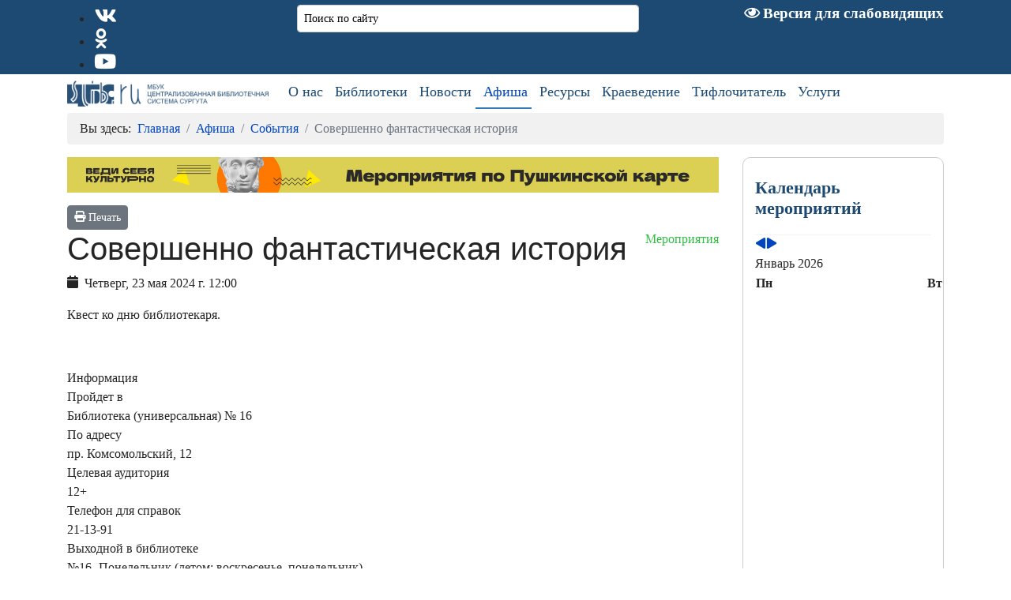

--- FILE ---
content_type: application/javascript
request_url: https://slib.ru/media/com_proofreader/js/jquery.proofreader.min.js?3.0.0
body_size: 11455
content:
/** Proofreader v3.0.0 https://github.com/Globulopolis/proofreader; License: GPL-2.0-or-later */
(a=>{a.fn.proofreader=function(e){let n=this,c={initialized:!1,selectionObject:{},scripts:[]},l=a.extend({loadFormUrl:null,messagesContainerSelector:"#proofreader_messages_container",typoContainerSelector:"#proofreader_typo_container",typoTextElementSelector:"#proofreader_typo_text",typoPrefixElementSelector:"#proofreader_typo_prefix",typoSuffixElementSelector:"#proofreader_typo_suffix",highlightClass:"proofreader_highlight",messageErrorClass:"proofreader_message_error",floatingButtonClass:"proofreader_mouse",floatingButtonOffset:15,floatingButtonDelay:2e3,highlightTypos:!1,selectionMaxLength:100,showWordsBefore:10,showWordsAfter:10,handlerType:"keyboard"},e);return c.init=function(){c.clearSelectionObject(),n.find("form").length&&c.initForm(),"keyboard"!==l.handlerType&&"both"!==l.handlerType||c.addKeyboardEvents(),"mouse"!==l.handlerType&&"both"!==l.handlerType||c.addSelectionEvents()},c.initForm=function(){var e;c.$form=n.find("form").first(),c.$form.length&&(c.$messagesContainer=a(l.messagesContainerSelector),c.$typoContainer=a(l.typoContainerSelector),c.$typoTextElement=a(l.typoTextElementSelector),c.$typoPrefixElement=a(l.typoPrefixElementSelector),c.$typoSuffixElement=a(l.typoSuffixElementSelector),e=a("#proofreaderModal .modal-footer"),c.$closeButton=e.find("button[data-bs-dismiss]"),c.$submitButton=e.find('button[type="submit"]'),c.$submitButton.on("click",function(e){e.preventDefault(),c.submitForm()}),c.$form.on("submit",function(e){e.preventDefault(),c.submitForm()}),document.getElementById("proofreaderModal").addEventListener("hidden.bs.modal",function(){c.hideProofreader()}),c.initialized=!0)},c.loadForm=function(o){Joomla.request({url:l.loadFormUrl,data:{page_url:encodeURI(window.location.href),page_title:a(document).find("title").text()},onSuccess:e=>{try{var t=JSON.parse(e);t.success?c.isValidFormResponse(t.data.form)?(c.replaceForm(t.data.form),c.injectScripts(t.data.scripts,t.data.script).done(function(){void 0!==o&&o()})):c.hideProofreader():c.showMessage(t.message,"danger",!0)}catch(e){return c.showMessage(e,"danger",!0),!1}},onError:t=>{try{var e=JSON.parse(t.response);c.showMessage(e.message,"danger",!0)}catch(e){c.showMessage(t.statusText,"danger",!0)}},onComplete:()=>{c.$submitButton.removeAttr("disabled")}})},c.addKeyboardEvents=function(){let o=!1;a(document).keyup(function(e){17===e.which&&(o=!1)}).keydown(function(e){var t;return 27===e.which?(t=document.getElementById("proofreaderToast"),t=bootstrap.Toast.getInstance(t),n.is(":visible")?c.hideProofreader():t.isShown()&&c.resetMessagePopup(),!1):!0!==(o=17===e.which||o)||13!==e.which||n.is(":visible")?void 0:(c.removeFloatingButton(),c.refreshSelectionObject(),c.showProofreader(),!1)})},c.addSelectionEvents=function(){a("body").on("mouseup",function(e){c.isSubmitButtonClick(e)||(c.removeFloatingButton(),c.refreshSelectionObject(),c.canShowProofreader()&&c.createFloatingButton(e))})},c.injectScript=function(e){a("head").append(a("<script>",{type:"text/javascript",text:e}))},c.injectScripts=function(e,t){let o=[],n=a.Deferred();return e&&(a.each(e,function(e,t){-1!==a.inArray(t,c.scripts)||a('script[src="'+t+'"]').length||o.push(a.ajax({url:t,dataType:"script",success:function(){c.scripts.push(t)}}))}),t)&&""!==t?o.length?a.when.apply(a,o).done(function(){c.injectScript(t),n.resolve()}):(c.injectScript(t),n.resolve()):n.resolve(),n.promise()},c.canShowProofreader=function(){var e=document.getElementById("proofreaderToast"),e=bootstrap.Toast.getInstance(e);return!(""===c.selectionObject.text||n.is(":visible")||e.isShown())},c.showProofreader=function(){var e;if(c.canShowProofreader())if(c.selectionObject.text.length>l.selectionMaxLength)e=Joomla.Text._("COM_PROOFREADER_ERROR_TOO_LARGE_TEXT_BLOCK","You have selected too large text block!"),c.showMessage(e,"danger",!n.is(":visible"));else{if(c.initialized)c.showForm();else{if(!l.loadFormUrl)return;c.loadForm(c.showForm)}n.show()}},c.hideProofreader=function(){c.clearSelectionObject(),c.updateFormHiddenFields(),n.hide()},c.showForm=function(){c.initialized&&(c.$form.trigger("reset"),c.removeFormMessages(),c.renderFormTypoContainer(),c.updateFormHiddenFields(),c.$submitButton.length)&&c.$submitButton.removeAttr("disabled");var e=new bootstrap.Modal("#proofreaderModal"),t=document.getElementById("proofreaderModal");e.show(t)},c.submitForm=function(){if(!document.formvalidator.isValid(document.getElementById("proofreaderForm")))return c.showMessage(Joomla.Text._("JLIB_FORM_CONTAINS_INVALID_FIELDS"),"danger"),!1;Joomla.request({url:c.$form.attr("action"),method:"POST",data:c.$form.serialize(),onBefore:()=>{c.removeMessage(),c.$submitButton.attr("disabled","disabled")},onSuccess:e=>{e=JSON.parse(e);e.success?(c.$closeButton.trigger("click"),c.isValidFormResponse(e.data.form)&&(c.replaceForm(e.data.form),c.injectScripts(e.data.scripts,e.data.script)),l.highlightTypos&&c.highlightTypo(a("."+l.highlightClass),c.$form.find("#proofreader_typo_text").val()),c.showMessage(Joomla.Text._("COM_PROOFREADER_MESSAGE_THANK_YOU","Thank you for reporting the typo!"),"success",!0),c.clearSelectionObject()):c.showMessage(e.message,"danger")},onError:t=>{c.$closeButton.trigger("click");try{var e=JSON.parse(t.response);c.showMessage(e.message,"danger",!0)}catch(e){c.showMessage(t.statusText,"danger",!0)}},onComplete:()=>{c.$submitButton.removeAttr("disabled")}})},c.replaceForm=function(e){n.find("form").remove().end().show().append(e),c.initForm(),a.each(c.$form.find("label"),function(e,t){a(t).removeAttr("title")}),c.$form.find("button").focus()},c.isSubmitButtonClick=function(e){return"submit"===a(e.target).attr("type")},c.resetMessagePopup=function(){var e=document.getElementById("proofreaderToast");bootstrap.Toast.getInstance(e).hide()},c.createFloatingButton=function(e){e=c.getMousePosition(e);c.$floatingButton=a("<div>",{text:Joomla.Text._("COM_PROOFREADER_BUTTON_REPORT_TYPO","Report a typo"),class:l.floatingButtonClass}).css({position:"absolute",top:e.y+l.floatingButtonOffset+"px",left:e.x+l.floatingButtonOffset+"px"}).on("mouseup",function(){return c.showProofreader(),c.renderFormTypoContainer(),a(this).remove(),!1}).appendTo(a("body")),c.floatingButtonTimer=setTimeout(function(){void 0!==c.$floatingButton&&c.$floatingButton.remove()},l.floatingButtonDelay)},c.removeFloatingButton=function(){void 0!==c.floatingButtonTimer&&clearInterval(c.floatingButtonTimer),void 0!==c.$floatingButton&&c.$floatingButton.remove()},c.updateFormHiddenFields=function(){c.$typoTextElement.length&&c.$typoTextElement.val(c.selectionObject.text),c.$typoPrefixElement.length&&c.$typoPrefixElement.val(c.selectionObject.prefix),c.$typoSuffixElement.length&&c.$typoSuffixElement.val(c.selectionObject.suffix)},c.renderFormTypoContainer=function(){c.initialized&&c.$typoContainer.length&&(c.$typoContainer.html(""),""!==c.selectionObject.prefix&&c.$typoContainer.append(a("<span>",{text:c.selectionObject.prefix})),c.$typoContainer.append(a("<mark>",{text:c.selectionObject.text,"data-markjs":!0})),""!==c.selectionObject.suffix)&&c.$typoContainer.append(a("<span>",{text:c.selectionObject.suffix}))},c.removeFormMessages=function(){var e=c.$messagesContainer.find("div.alert");c.initialized&&e.length&&bootstrap.Alert.getOrCreateInstance(e).close()},c.highlightTypo=function(e,t){let o,n,r="",i="";""!==t&&e.length&&"body"!==e.prop("tagName").toLowerCase()&&(o=t.split(" "),a.each(o,function(e,t){r=r+"(<[^>]+>)?(\\s)?("+t.replace(/([-.*+?^${}()|[\]\/\\])/g,"\\$1")+")(\\s)?",i=i+"$"+(4*e+1)+"$"+(4*e+2)+'<mark data-markjs="true">$'+(4*e+3)+"</mark>$"+(4*e+4)}),""!==(n=e.html().replace(new RegExp(r,"g"),i)))&&e.html(n)},c.showMessage=function(o,n,r){if(c.resetMessagePopup(),c.removeMessage(),c.removeFloatingButton(),r){var r=document.getElementById("proofreaderToast"),i=("success"===n?(r.classList.remove("text-bg-danger"),r.classList.add("text-bg-success")):"danger"===n&&(r.classList.remove("text-bg-success"),r.classList.add("text-bg-danger")),bootstrap.Toast.getInstance(r));a(r).find(".toast-body").text(o),i.show()}else{r=document.getElementById("proofreader_messages_container");let e="",t="ms-3";"danger"===n?e='<span class="icon icon-cancel-circle"></span>':"warning"===n?e='<span class="icon exclamation-triangle"></span>':t="",a("#proofreader_messages_container .alert").is(":visible")||((i=document.createElement("div")).innerHTML=['<div class="alert alert-'+n+' alert-dismissible d-flex align-items-center" role="alert">',e+'   <div class="'+t+'">'+o+"</div>",'   <button type="button" class="btn-close" data-bs-dismiss="alert" aria-label="Close"></button>',"</div>"].join(""),r?r.append(i):c.showMessage(o,n,!0))}},c.removeMessage=function(e){let t;(t=e instanceof HTMLElement?e:void 0===e||e&&"#proofreader_messages_container"===e?document.getElementById("proofreader_messages_container"):document.querySelector(e))&&t.querySelectorAll(":scope div").length&&c.removeFormMessages()},c.createSelectionObject=function(e,t,o,n){return{text:e,prefix:t,suffix:o,node:n}},c.clearSelectionObject=function(){c.selectionObject=c.createSelectionObject("","","")},c.refreshSelectionObject=function(){window.getSelection?c.selectionObject=c.getWebKitSelection():document.getSelection?c.selectionObject=c.getGeckoSelection():document.selection?c.selectionObject=c.getTridentSelection():(c.clearSelectionObject(),c.showMessage(Joomla.Text._("COM_PROOFREADER_ERROR_BROWSER_IS_NOT_SUPPORTED","Your browser does not support selection handling."),"danger",!0)),""===c.selectionObject.text&&c.clearSelectionObject()},c.getRangeText=function(e){let t=e.cloneContents(),o=document.createElement("div"),n,r;for(;t.firstChild;)o.appendChild(t.firstChild);for(n=a(o).find("script,style,form"),r=n.length;r--;)n[r].parentNode.removeChild(n[r]);for(;o.firstChild;)t.appendChild(o.firstChild);return t.textContent},c.getSelectionContainer=function(e){for(;e;){if(1===e.nodeType)return e;e=e.parentNode}},c.getWebKitSelection=function(){let e=window.getSelection(),t="",o="",n="",r,i,a,s;return e&&0<e.rangeCount&&(t=e.toString(),i=e.getRangeAt(0),r=c.getSelectionContainer(i.commonAncestorContainer),(a=i.cloneRange()).setStartBefore(i.startContainer.ownerDocument.body),a.setEnd(i.startContainer,i.startOffset),o=c.truncateText(c.getRangeText(a),-l.showWordsBefore),(s=i.cloneRange()).setStart(i.endContainer,i.endOffset),s.setEndAfter(i.endContainer.ownerDocument.body),n=c.truncateText(c.getRangeText(s),l.showWordsAfter)),c.createSelectionObject(t,o,n,r)},c.getGeckoSelection=function(){var e=document.getSelection().toString();return c.createSelectionObject(e,"","")},c.getTridentSelection=function(){var e=document.selection,t=e.createRange,o=t.text,t=c.getSelectionContainer(t.parentElement()),n=e.createRange(),e=e.createRange();return n.moveStart("word",-l.showWordsBefore),n.moveEnd("character",-o.length),e.moveStart("character",o.length),e.moveEnd("word",l.showWordsAfter),c.createSelectionObject(o,n.text,e.text,t)},c.getMousePosition=function(e){var t={x:0,y:0};return e&&(e.pageX||e.pageY?(t.x=e.pageX,t.y=e.pageY):(e.clientX||e.clientY)&&(t.x=e.clientX+document.body.scrollLeft+document.documentElement.scrollLeft,t.y=e.clientY+document.body.scrollTop+document.documentElement.scrollTop)),t},c.truncateText=function(e,t){let o=e.replace(/(\r|\n|\t)+/g," ").replace(/(\s)+/g," ").split(" ").filter(Boolean),n=Math.min(o.length,Math.abs(t)),r="";return r=0<t?(e.match(/^\s/g)?" ":"")+o.slice(0,n).join(" "):o.slice(o.length-n).join(" ")+(e.match(/\s$/g)?" ":"")},c.isValidFormResponse=function(e){return e&&0<a("<div>"+e+"</div>").find("form").length},c.init(),n}})(jQuery);